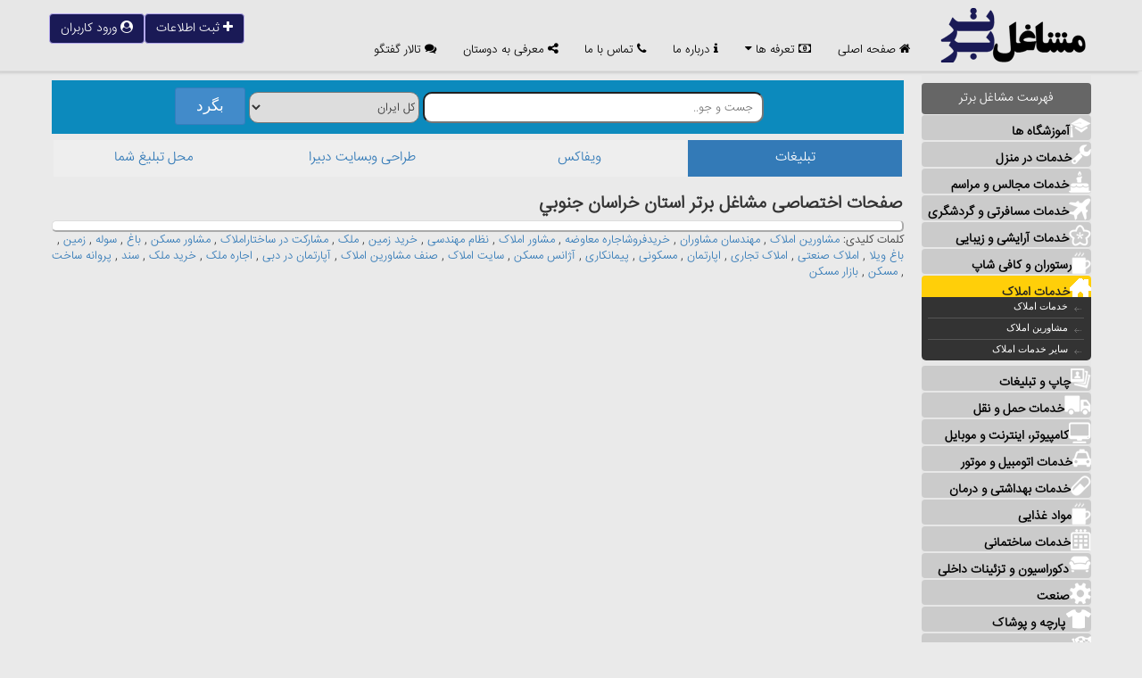

--- FILE ---
content_type: text/html; charset=utf-8
request_url: https://birjand.mbartar.ir/mashaghel-amlak
body_size: 12426
content:

<!DOCTYPE html PUBLIC "-//W3C//DTD XHTML 1.0 Transitional//EN" "https://www.w3.org/TR/xhtml1/DTD/xhtml1-transitional.dtd">
<html xmlns="https://www.w3.org/1999/xhtml" lang="fa" xml:lang="fa">
<head id="Head1"><title>
	بانک اطلاعات مشاغل برتر استان خراسان جنوبي : خدمات املاک - مشاورين املاك
</title><meta http-equiv="content-type" content="text/html; charset=utf-8" /><meta http-equiv="X-UA-Compatible" content="IE=edge" /><meta name="viewport" content="width=device-width, initial-scale=1" /><meta property="og:locale" content="fa_IR" /><meta name="alexaVerifyID" content="_XigkxIpz7znPWbJxnvoeoK2C2o" /><meta name="description" content="مشاورین املاک,مهندسان مشاوران,خریدفروشاجاره معاوضه,مشاور املاک,نظام مهندسی,خرید زمین,ملک,مشارکت در ساختاراملاک,مشاور مسکن,باغ,سوله,زمین,باغ ویلا,املا" /><meta name="keywords" content="مشاورین املاک , مهندسان مشاوران , خریدفروشاجاره معاوضه , مشاور املاک , نظام مهندسی , خرید زمین , ملک , مشارکت در ساختاراملاک , مشاور مسکن , باغ , سوله , زمین , باغ ویلا , املاک صنعتی , املاک تجاری , اپارتمان , مسکونی , پیمانکاری , آژانس مسکن , سایت املاک " /><link href="https://www.mbartar.ir/images/icon/logo1.ico" rel="shortcut icon" type="image/x-icon" /><link href="Theme/mbartar/css/bootstrap.min.6.css" rel="stylesheet" />
<script type="text/javascript" src="https://www.mbartar.ir/Theme/mbartar/js/jquery.min.2.js"></script>
<script async src="https://www.googletagmanager.com/gtag/js?id=UA-106571281-1"></script>
<script>
    if (location.protocol !== "https:") location.protocol = "https:";
    window.dataLayer = window.dataLayer || [];
    function gtag() { dataLayer.push(arguments) };
    gtag('js', new Date());

    gtag('config', 'UA-106571281-1');
</script>
<script>
    (function (i, s, o, g, r, a, m) {
        i['GoogleAnalyticsObject'] = r; i[r] = i[r] || function () {
            (i[r].q = i[r].q || []).push(arguments)
        }, i[r].l = 1 * new Date(); a = s.createElement(o),
  m = s.getElementsByTagName(o)[0]; a.async = 1; a.src = g; m.parentNode.insertBefore(a, m)
    })(window, document, 'script', 'https://www.google-analytics.com/analytics.js', 'ga');

    ga('create', 'UA-106571281-1', 'auto');
    ga('send', 'pageview');

</script>
<!-- Google tag (gtag.js) -->
<script async src="https://www.googletagmanager.com/gtag/js?id=G-JYRLSDMGF5"></script>
<script>
  window.dataLayer = window.dataLayer || [];
  function gtag(){dataLayer.push(arguments);}
  gtag('js', new Date());

  gtag('config', 'G-JYRLSDMGF5');
</script>
<script>
            !function(e,t,n){e.yektanetAnalyticsObject=n,e[n]=e[n]||function(){e[n].q.push(arguments)},e[n].q=e[n].q||[];var a=t.getElementsByTagName("head")[0],r=new Date,c="https://cdn.yektanet.com/superscript/YkDJnz1Q/native-mbartar.ir-44633/yn_pub.js?v="+r.getFullYear().toString()+"0"+r.getMonth()+"0"+r.getDate()+"0"+r.getHours(),s=t.createElement("link");s.rel="preload",s.as="script",s.href=c,a.appendChild(s);var l=t.createElement("script");l.async=!0,l.src=c,a.appendChild(l)}(window,document,"yektanet");
        </script>

</head>
<body id="bodyscroll">
<form method="post" action="/mashaghel-amlak" id="form1">
<div class="aspNetHidden">
<input type="hidden" name="__EVENTTARGET" id="__EVENTTARGET" value="" />
<input type="hidden" name="__EVENTARGUMENT" id="__EVENTARGUMENT" value="" />
<input type="hidden" name="__VIEWSTATE" id="__VIEWSTATE" value="/wEPDwUKLTI1NjA0NTMxNmQYAQUeX19Db250cm9sc1JlcXVpcmVQb3N0QmFja0tleV9fFgIFEWN0bDAwJEJUTl9SZWZyZXNoBRdjdGwwMCRCVE5fUmVmcmVzaEZvcmdvdASgF+YUf6CAJlDz6ztc8moM1aPO" />
</div>

<script type="text/javascript">
//<![CDATA[
var theForm = document.forms['form1'];
if (!theForm) {
    theForm = document.form1;
}
function __doPostBack(eventTarget, eventArgument) {
    if (!theForm.onsubmit || (theForm.onsubmit() != false)) {
        theForm.__EVENTTARGET.value = eventTarget;
        theForm.__EVENTARGUMENT.value = eventArgument;
        theForm.submit();
    }
}
//]]>
</script>


<script src="/WebResource.axd?d=K2mwq_qvOIgXrz2kxKV05oHVL439yA8aoT-XMN-2RYmvtIIucx1lAJ2gkiG8iE1zAwJxcgxSkSZcoP_wEq2xmQweq6c1&amp;t=637454194754849868" type="text/javascript"></script>


<script src="/ScriptResource.axd?d=X3uI1UuK9aDtEjVPlx5n3rw37irHvvmiyyODTQunpdq0u5CjFoIv67gUZdhx2nL4ZQ8BslsKfNMp3b117QJ5_x7m25UEro4LpqdAOcN_oPFVK8FoAD57mbXv1Sd2dVaWZ0H-cQYCLWMgSDvssw3nI8ld0WTWE6z30BZX2vGrx8wkcPHo0&amp;t=363be08" type="text/javascript"></script>
<script type="text/javascript">
//<![CDATA[
if (typeof(Sys) === 'undefined') throw new Error('ASP.NET Ajax client-side framework failed to load.');
//]]>
</script>

<script src="/ScriptResource.axd?d=RurFlg7rInndWBS48xU5S9jZo1Yj95J9d2qH6e4-Lms7ElO-OyqJ2PUO55n-8atoIm9b0qUPlk2W_6LiWsXO4Kb-meoSQlj3dGon7K0j3BCliQSNmTPgWd_V0J_uiWsR9RbGZDgEd_r3RvpEdzj0k_dBf-gtBljWjvv2xqAscU66Qflw2JvggAfiu1u9c0iyAwjIoQ2&amp;t=363be08" type="text/javascript"></script>
<div class="aspNetHidden">

	<input type="hidden" name="__VIEWSTATEGENERATOR" id="__VIEWSTATEGENERATOR" value="E9A36C4D" />
	<input type="hidden" name="__EVENTVALIDATION" id="__EVENTVALIDATION" value="/wEdACwvmrxS76n9XPwXqcnHnOphuL6b/+zF1QZKESVy1sZ1QJ2FJnmKZkSINVAtKfUJLabTqHLRSC3uou4yGT1CVWq+CCzlBq9GEYORbQQrFNxCU7iJ+/v/RDBZ1ZowV6kIiZppyiPrAIvJ5jYtXjnbj0vkgl60LyV9byVFJ6FuB/u2USLgZAJfvnR7a64LedKMNUeZWe1uBfdx7/uOsxlFRzDbk0t8orWQ+kkA5utLKnpNAPE58kLuPZ+mlJqNejgxqm8+3akLajWSjFt0uvuOOsEwB4Xp61ntVqua0FEtfqHhCumHE2wtY3P5uSpwzNyWKPt6KMGY3UBZCrvip14YSDy2KvWl0Xwa31hFaTOgLCcVsLq3QPR1BTAv8h3kz/HJSs2XutXclILZKq0pQfQKtCsEgSYioNmy+ku6Oo3TznQha2l1hg1HvBI/tuVXkhMAFNbn7g8wHwlkqqL3w9aOOdI21wha3JeJaOtEzuxx1Q4V8cLiEIdX88TOQEJk6U2EiHhuD20EahD2JVrx5Df7DHE8w49hb+Gaxt/ylpEW/Chu1x81QGzA1GeQhEm9s8ay5g6R4ZJT8wqo5KK3oF+ygKpJJMTG+oS9fAniKeL13Av+wR5e7KUhjkmMZCE2pbJefX2uaAPczSK4CwJbbEXcC2uROlSSxZYaeT7AMWYPK2/kukRQt3o83PH6yhcsM4s9JWujbbSfgJ6PYnGFcMQiiqbRvapKGJu2UEZi9S0kAMDgLmvmZkmxHN5olJSUTxTgw5yEwFkipaVZ11jfZvMZ6K6LwJBLUGWCj5ge+ooxWtcz01Njp+bFXP3tz7wCIDBmrrVo/NwR7lkkPnM/3JdmhZ/q4lbIrHwg082/mZLk3LeDsX2vOXK94dfWD5LyjUcIGq3DbZhZa+m/r+1jOq2Et42PVXpGQB+5+uolroumqcYWC60aU1ZzKvTuLY2iDYe92ce8AY3W" />
</div>
<script type="text/javascript">
//<![CDATA[
Sys.WebForms.PageRequestManager._initialize('ctl00$ScriptManager1', 'form1', ['tctl00$UpdatePanel1','UpdatePanel1'], [], [], 90, 'ctl00');
//]]>
</script>

<a href="#" class="modal" id="login" aria-hidden="true"></a>
<div class="modal-dialog"><div class="modal-header"><p id="logindivheader">ورود كاربران</p><p id="forgotdivheader" style="display:none;">بازيابي كلمه عبور</p>
<a href="#" class="closebtn" aria-hidden="true">×</a>
<div id="UpdateProgress1" style="display:none;">
	<img src="https://www.mbartar.ir/mbartar.ir/ImageFiles/wait.gif" width="32px" height="32px" alt="wait" style="float:right;"/>

</div></div>
<div id="UpdatePanel1">
	
<div id="logindiv" class="modal-body">
<span>نام كاربری:</span><input name="ctl00$TXB_UserName" type="text" id="TXB_UserName" class="input" placeholder="dabira.mbartar.ir" /><br />
<span>كلمه عبور:</span><input name="ctl00$TXB_Password" type="password" id="TXB_Password" class="input" /><br />
<img id="Image1" src="CImage.aspx" alt="captcha" style="height:30px;width:100px;" />
<input type="image" name="ctl00$BTN_Refresh" id="BTN_Refresh" src="https://www.mbartar.ir/images/refresh.png" />
كد امنیتی را وارد كنید:<br />
<input name="ctl00$txtimgcode" type="text" id="txtimgcode" class="input" /></div>
  
<div id="forgotdiv" class="modal-body" style="display:none;">
<span>لطفا آدرس صفحه اختصاصی خود را وارد كنید:</span><input name="ctl00$TXB_PageName" type="text" id="TXB_PageName" class="input" placeholder="dabira.mbartar.ir" /><br />
<img id="Image2" src="CImage.aspx" alt="captcha" style="height:30px;width:100px;" /><input type="image" name="ctl00$BTN_RefreshForgot" id="BTN_RefreshForgot" src="https://www.mbartar.ir/images/refresh.png" />
كد امنیتی را وارد كنید:<br />
<input name="ctl00$txtimgcode2" type="text" id="txtimgcode2" class="input" /></div>  
    
<div id="logindivfooter" class="modal-footer">
<input type="submit" name="ctl00$BTN_Login" value="   ورود   " onclick="hideforgotpass();" id="BTN_Login" class="btn1" />
<br />
<span id="LBL_Status"></span><br />
<a id="aforgot" href="#login" onclick="showforgotpass();">بازیابی كلمه عبور!</a>
</div>
<div id="forgotdivfooter" class="modal-footer" style="display:none;">
<input type="submit" name="ctl00$BTN_ResetPass" value="   بازیابی كلمه عبور   " onclick="showforgotpass();" id="BTN_ResetPass" class="btn1" />
<br />
<span id="LBL_StatusPass"></span><br />
<a id="alogin" href="#login" onclick="hideforgotpass();">ورود كاربران</a>
</div>

</div></div>
<!--<div style="text-align:center;width: 100%;font-size: 16px;padding:4px;background-color: #00ff0f;">سایت «مشاغل برتر» برای فروش با تمام اطلاعات. بانک اطلاعات مشاغل با دامنه ارزشمند، سئو شده و آماده درآمدزایی
فرصت مناسب برای سرمایه‌گذاری یا توسعه کسب‌وکار آنلاین. 📞 اطلاعات بیشتر و مذاکره خرید 09126050715</div>-->

<div class="header header-2"><div class="menu-nav"><div class="brand-logo "><a href="https://www.mbartar.ir"><img src="https://www.mbartar.ir/mbartar.ir/ImageFiles/mbartar.ir-logo.png" width="173" height="65" alt="مشاغل برتر:ثبت آگهی مشاغل شما"/></a></div>
<div class="brand-logo-small brand-small" ><a href="https://www.mbartar.ir"> <img alt="مشاغل برتر:ثبت آگهی مشاغل شما" src="https://www.mbartar.ir/mbartar.ir/ImageFiles/mbartar-logo-small.png" width="93" height="35"></a></div>
<div class="nav-box"><label for="drop2" class="toggle2 lbltoogle"><i class="fa fa-bars" aria-hidden="true"></i></i> </label><input type="checkbox" id="drop2"/>
<ul class="menu-original"><li><a href="https://www.mbartar.ir" ><i class="fa fa-home" aria-hidden="true"></i> صفحه اصلی</a></li><li><a href="#"><i class="fa fa-money" aria-hidden="true"></i> تعرفه ها <i class="fa fa-caret-down" aria-hidden="true"></i></a>
<ul class="dropdown"><li><a href="banerpricelist">تعرفه بنرهای تبلیغاتی</a></li><li><a href="pricelist">تعرفه آگهی ستاره دار</a></li><li><a href="plans">تعرفه ویرایش پیشرفته</a></li></ul></li><li><a href="aboutus"><i class="fa fa-info" aria-hidden="true"></i> درباره ما</a></li><li><a href="contact"><i class="fa fa-phone" aria-hidden="true"></i> تماس با ما</a></li><li><a href="invite"><i class="fa fa-share-alt" aria-hidden="true"></i> معرفی به دوستان</a></li><li><a href="https://www.mbartar.ir/Forum"><i class="fa fa-comments" aria-hidden="true"></i> تالار گفتگو</a></li></ul></div>
<div class="button-div" id="foo"><a class="btn btn-default" href="request"><i class="fa fa-plus font-size"></i> <span> ثبت اطلاعات</span></a><a class="btn btn-default" href="#login" onclick="hideforgotpass();"> <i class="fa fa-user-circle font-size" aria-hidden="true"></i><span class="text-n"> ورود کاربران </span></a></div></div></div>
<div class="main"><div class="container1"><div class="main-menu"><nav><label id="1" for="drop" class="toggle"> <i  class="fa fa-ellipsis-v" aria-hidden="true"></i> </label><input type="checkbox" id="drop" /><ul class="menu"><div class="arrowlistmenu">
<div id="subject"><h5>فهرست مشاغل برتر </h5></div>
<h3 class="menuheader expandable " headerindex="0h"><span class="accordprefix"></span><span>آموزشگاه ها</span><span class="menu-icon-sprite menu-icon08">&nbsp;</span><span class="accordsuffix"></span></h3>
<ul class="categoryitems" contentindex="0c">

<li><a href="mashaghel-allamoozeshgah">آموزشگاه ها</a></li>
<li><a href="mashaghel-amoozesharayeshi">آرایشی</a></li>
<li><a href="mashaghel-amoozeshashpazi">آشپزی</a></li>
<li><a href="mashaghel-amoozeshcomputer">کامپیوتر</a></li>
<li><a href="mashaghel-amoozeshzaban">زبان خارجی</a></li>
<li><a href="mashaghel-musighi">موسیقی</a></li>
<li><a href="mashaghel-amoozeshranandegi">رانندگی</a></li>
<li><a href="mashaghel-amoozeshvarzeshi">ورزشی</a></li>
<li><a href="mashaghel-amoozeshelmi">علمی</a></li>
<li><a href="mashaghel-amoozeshhonari">هنری</a></li>
<li><a href="mashaghel-tadris">تدریس خصوصی</a></li>
<li><a href="mashaghel-amoozeshkonkoor">کنکور</a></li></ul>
<h3 class="menuheader expandable " headerindex="1h"><span class="accordprefix"></span><span>خدمات در منزل</span><span class="menu-icon-sprite menu-icon07">&nbsp;</span><span class="accordsuffix"></span></h3>
<ul class="categoryitems" contentindex="1c">
<li><a href="mashaghel-allmanzel">خدمات در منزل</a></li>
<li><a href="mashaghel-ghalishoee">قالیشویی</a></li>
<li><a href="mashaghel-sampashi">سم پاشی</a></li>
<li><a href="mashaghel-nezafat">امور نظافتی</a></li>
<li><a href="mashaghel-tasisat">خدمات آسانسور و تاسیسات</a></li></ul>
<h3 class="menuheader expandable  " headerindex="2h"><span class="accordprefix"></span><span>خدمات مجالس و مراسم</span><span class="menu-icon-sprite menu-icon09">&nbsp;</span><span class="accordsuffix"></span></h3>
<ul class="categoryitems" contentindex="2c">
<li><a href="mashaghel-allmajales">خدمات مجالس و مراسم</a></li>
<li><a href="mashaghel-majalesbaghtalar">باغ و تالار پذیرایی</a></li>
<li><a href="mashaghel-majalestashrifat">تشریفات پذیرایی</a></li>
<li><a href="mashaghel-majalessofreaghd">سفره عقد</a></li>
<li><a href="mashaghel-majalesejrayemuzik">اجرای موزیک</a></li>
<li><a href="mashaghel-atolie">آتلیه عکاسی و فیلمبرداری</a></li>
<li><a href="mashaghel-majalestavalod">خدمات جشن تولد</a></li></ul>
<h3 class="menuheader expandable  " headerindex="3h"><span class="accordprefix"></span><span>خدمات مسافرتی و گردشگری</span><span class="menu-icon-sprite menu-icon01">&nbsp;</span><span class="accordsuffix"></span></h3>
<ul class="categoryitems" contentindex="3c">
<li><a href="mashaghel-allkhadamatmosaferati">خدمات مسافرتی و گردشگری</a></li>
<li><a href="mashaghel-airplane">آژانس مسافرتی</a></li>
<li><a href="mashaghel-hotel">هتل ها و مسافرخانه ها</a></li>
<li><a href="mashaghel-visa">خدمات مهاجرتی و اخذ ویزا</a></li></ul>
<h3 class="menuheader expandable  " headerindex="4h"><span class="accordprefix"></span><span>خدمات آرایشی و زیبایی</span><span class="menu-icon-sprite menu-icon10">&nbsp;</span><span class="accordsuffix"></span></h3>
<ul class="categoryitems" contentindex="4c">
<li><a href="mashaghel-allkhadamatarayeshi">خدمات آرایشی و زیبایی</a></li>
<li><a href="mashaghel-salon">سالن های آرایش زنانه</a></li>
<li><a href="mashaghel-arayeshmardane">سالن های آرایش مردانه</a></li>
<li><a href="mashaghel-mahsoolatarayeshi">محصولات  و خدمات آرایشی زیبایی</a></li></ul>
<h3 class="menuheader expandable  " headerindex="5h"><span class="accordprefix"></span><span>رستوران و کافی شاپ</span><span class="menu-icon-sprite menu-icon03">&nbsp;</span><span class="accordsuffix"></span></h3>
<ul class="categoryitems" contentindex="5c">
<li><a href="mashaghel-allresturancafe">رستوران و کافی شاپ</a></li>
<li><a href="mashaghel-restaurant">رستوران</a></li>
<li><a href="mashaghel-fastfood">فست فود</a></li>
<li><a href="mashaghel-tahayeghaza">تهیه غذا</a></li>
<li><a href="mashaghel-icecream">آبمیوه و بستنی</a></li>
<li><a href="mashaghel-kababi">کبابی و جگرکی</a></li>
<li><a href="mashaghel-cafe">کافی شاپ و سفره خانه</a></li></ul>
<h3 class="menuheader expandable " headerindex="6h"><span class="accordprefix"></span><span>خدمات املاک</span><span class="menu-icon-sprite menu-home">&nbsp;</span><span class="accordsuffix"></span></h3>
<ul class="categoryitems" contentindex="6c">
<li><a href="mashaghel-allkhadamatamlak">خدمات املاک</a></li>
<li><a href="mashaghel-amlak">مشاورین املاک</a></li>
<li><a href="mashaghel-sayeramlak">سایر خدمات املاک</a></li></ul>
<h3 class="menuheader expandable  " headerindex="7h"><span class="accordprefix"></span><span>چاپ و تبلیغات</span><span class="menu-icon-sprite menu-icon11">&nbsp;</span><span class="accordsuffix"></span></h3>
<ul class="categoryitems" contentindex="7c">
<li><a href="mashaghel-allchap">چاپ و تبلیغات</a></li>
<li><a href="mashaghel-chap">خدمات چاپ و چاپخانه</a></li>
<li><a href="mashaghel-tablosazi">کلیشه، مهر و تابلو سازی</a></li>
<li><a href="mashaghel-entesharat">تایپ و تکثیر و انتشارات</a></li>
<li><a href="mashaghel-hadiyetablighati">هدایای تبلیغاتی</a></li>
<li><a href="mashaghel-sms">امور تبلیغات و پیامک تبلیغاتی</a></li></ul>
<h3 class="menuheader expandable  " headerindex="8h"><span class="accordprefix"></span><span>خدمات حمل و نقل</span><span class="menu-icon-sprite menu-icon22">&nbsp;</span><span class="accordsuffix"></span></h3>
<ul class="categoryitems" contentindex="8c">
<li><a href="mashaghel-allhamlonaghl">خدمات حمل و نقل</a></li>
<li><a href="mashaghel-otobar">اتوبار</a></li>
<li><a href="mashaghel-taksi">پیک موتوری و تاکسی تلفنی</a></li>
<li><a href="mashaghel-bazargani">خدمات بازرگانی</a></li></ul>
<h3 class="menuheader expandable  " headerindex="9h"><span class="accordprefix"></span><span>کامپیوتر، اینترنت و موبایل</span><span class="menu-icon-sprite menu-icon04">&nbsp;</span><span class="accordsuffix"></span></h3>
<ul class="categoryitems" contentindex="9c">
<li><a href="mashaghel-allcim">کامپیوتر، اینترنت و موبایل</a></li>
<li><a href="mashaghel-computer">فروش/تعمیر کامپیوتر</a></li>
<li><a href="mashaghel-designwebsite">خدمات وب، نرم افزار و شبکه</a></li>
<li><a href="mashaghel-internet">خدمات اینترنت</a></li>
<li><a href="mashaghel-mashinedari">ماشین های اداری/الکترونیک</a></li>
<li><a href="mashaghel-simgooshi">خدمات سیمکارت و گوشی</a></li></ul>
<h3 class="menuheader expandable  " headerindex="10h"><span class="accordprefix"></span><span>خدمات اتومبیل و موتور</span><span class="menu-icon-sprite menu-icon12">&nbsp;</span><span class="accordsuffix"></span></h3>
<ul class="categoryitems" contentindex="10c">
<li><a href="mashaghel-allkhadamatotomobil">خدمات اتومبیل و موتور</a></li>
<li><a href="mashaghel-namayandegi">نمایندگی مجاز</a></li>
<li><a href="mashaghel-otomobil">نمایشگاه و خدمات اتومبیل</a></li>
<li><a href="mashaghel-motor">فروشگاه موتورسیکلت</a></li>
<li><a href="mashaghel-lavazemyadaki">لوازم یدکی و قطعه</a></li>
<li><a href="mashaghel-karvash">کارواش</a></li></ul>
<h3 class="menuheader expandable " headerindex="11h"><span class="accordprefix"></span><span>خدمات بهداشتی و درمان</span><span class="menu-icon-sprite menu-icon13">&nbsp;</span><span class="accordsuffix"></span></h3>
<ul class="categoryitems" contentindex="11c">
<li><a href="mashaghel-allbehdashtvadarman">خدمات بهداشتی و درمان</a></li>
<li><a href="mashaghel-darookhane">داروخانه و آزمایشگاه</a></li>
<li><a href="mashaghel-lavazempezeshki">تجهیزات و لوازم پزشکی</a></li>
<li><a href="mashaghel-markazdarman">مراکز درمانی خصوصی</a></li>
<li><a href="mashaghel-etiad">کلینیک ترک اعتیاد</a></li>
<li><a href="mashaghel-salmand">پرستار کودک و سالمند</a></li>
<li><a href="mashaghel-jarahiplastic">جراح پلاستیک و زیبایی</a></li>
<li><a href="mashaghel-poostvamoo">پوست و مو</a></li>
<li><a href="mashaghel-atfal">داخلی و اطفال</a></li>
<li><a href="mashaghel-pezeshki">پزشکان</a></li>
<li><a href="mashaghel-moshavere">مشاوره و روانشناسی</a></li>
<li><a href="mashaghel-zayeman">زنان و زایمان</a></li>
<li><a href="mashaghel-taghziye">تغذیه و رژیم درمانی</a></li></ul>
<h3 class="menuheader expandable  " headerindex="12h"><span class="accordprefix"></span><span>مواد غذایی</span><span class="menu-icon-sprite menu-icon03">&nbsp;</span><span class="accordsuffix"></span></h3>
<ul class="categoryitems" contentindex="12c">
<li><a href="mashaghel-allmavadghazaee">مواد غذایی</a></li>
<li><a href="mashaghel-protein">پروتئین</a></li>
<li><a href="mashaghel-tarehbar">تره بار</a></li>
<li><a href="mashaghel-khoshkbar">خشکبار</a></li>
<li><a href="mashaghel-sayermavadghazaee">سایر مواد غذایی</a></li></ul>
<h3 class="menuheader expandable " headerindex="13h"><span class="accordprefix"></span><span>خدمات ساختمانی</span><span class="menu-icon-sprite menu-icon15">&nbsp;</span><span class="accordsuffix"></span></h3>
<ul class="categoryitems" contentindex="13c">
<li><a href="mashaghel-allsakhteman">خدمات ساختمانی</a></li>
<li><a href="mashaghel-masaleh">مصالح فروشی</a></li>
<li><a href="mashaghel-abzaralat">ابزارآلات</a></li>
<li><a href="mashaghel-gach">گچ کاری و نقاشی</a></li>
<li><a href="mashaghel-kabinet">کابینت آشپزخانه</a></li>
<li><a href="mashaghel-asansor">خدمات آسانسور</a></li>
<li><a href="mashaghel-memari">مهندسی و معماری</a></li>
<li><a href="mashaghel-ifon">نصب آیفون و درب ریموت دار</a></li>
<li><a href="mashaghel-doorbin">دوربین مداربسته و دزدگیر</a></li>
<li><a href="mashaghel-sayersakhteman">سایر خدمات ساختمانی</a></li></ul>
<h3 class="menuheader expandable " headerindex="14h"><span class="accordprefix"></span><span>دکوراسیون و تزئینات داخلی</span><span class="menu-icon-sprite menu-icon16">&nbsp;</span><span class="accordsuffix"></span></h3>
<ul class="categoryitems" contentindex="14c">
<li><a href="mashaghel-alldecor">دکوراسیون و تزئینات داخلی</a></li>
<li><a href="mashaghel-farshparde">فرش و پرده</a></li>
<li><a href="mashaghel-looster">روشنایی و لوستر</a></li>
<li><a href="mashaghel-decor">تزئینات داخلی و دکوراسیون</a></li>
<li><a href="mashaghel-sayerdecor">سایر</a></li></ul>
<h3 class="menuheader expandable " headerindex="15h"><span class="accordprefix"></span><span>صنعت</span><span class="menu-icon-sprite menu-icon17">&nbsp;</span><span class="accordsuffix"></span></h3>
<ul class="categoryitems" contentindex="15c">
<li><a href="mashaghel-allsanat">صنعت</a></li>
<li><a href="mashaghel-karkhane">کارخانه</a></li>
<li><a href="mashaghel-kargah">کارگاه</a></li>
<li><a href="mashaghel-mahsoolatsanati">محصولات صنعتی</a></li>
<li><a href="mashaghel-sanat">سایر خدمات صنعتی</a></li></ul>
<h3 class="menuheader expandable  " headerindex="16h"><span class="accordprefix"></span><span>پارچه و پوشاک</span><span class="menu-icon-sprite menu-icon18">&nbsp;</span><span class="accordsuffix"></span></h3>
<ul class="categoryitems" contentindex="16c">
<li><a href="mashaghel-allpooshak">پارچه و پوشاک</a></li>
<li><a href="mashaghel-mezon">مزون و شوی لباس</a></li>
<li><a href="mashaghel-pooshak">گالری پوشاک</a></li>
<li><a href="mashaghel-parche">پارچه فروشی/خیاطی و لوازم</a></li>
<li><a href="mashaghel-kif">کیف و کفش</a></li>
<li><a href="mashaghel-sismooni">سیسمونی و لباس بچه</a></li>
<li><a href="mashaghel-khoshkshoee">خشکشویی</a></li></ul>
<h3 class="menuheader expandable  " headerindex="17h"><span class="accordprefix"></span><span>ورزشی</span><span class="menu-icon-sprite menu-icon19">&nbsp;</span><span class="accordsuffix"></span></h3>
<ul class="categoryitems" contentindex="17c">
<li><a href="mashaghel-allvarzesh">ورزشی</a></li>
<li><a href="mashaghel-varzesh">باشگاه و لوازم ورزشی</a></li>
<li><a href="mashaghel-estakhr">استخر / ماساژ</a></li></ul>
<h3 class="menuheader expandable  " headerindex="18h"><span class="accordprefix"></span><span>خدمات مالی، حقوقی و بیمه</span><span class="menu-icon-sprite menu-icon05">&nbsp;</span><span class="accordsuffix"></span></h3>
<ul class="categoryitems" contentindex="18c">
<li><a href="mashaghel-allhoghooghi">خدمات مالی، حقوقی و بیمه</a></li>
<li><a href="mashaghel-bime">نمایندگی بیمه</a></li>
<li><a href="mashaghel-hoghooghi">وکلای دادگستری</a></li>
<li><a href="mashaghel-daftarasnad">دفتر اسناد رسمی/ازدواج/طلاق</a></li>
<li><a href="mashaghel-pishkhan">دفاتر پیشخوان دولت</a></li>
<li><a href="mashaghel-post">دفاتر خدمات پستی و همراه اول</a></li>
<li><a href="mashaghel-translation">دارالترجمه</a></li>
<li><a href="mashaghel-hesabdari">حسابداری و حسابرسی</a></li>
<li><a href="mashaghel-sabtesherkat">ثبت و رتبه بندی شرکت</a></li></ul>
<h3 class="menuheader expandable " headerindex="19h"><span class="accordprefix"></span><span>زیورآلات و لوازم کادویی</span><span class="menu-icon-sprite menu-icon20">&nbsp;</span><span class="accordsuffix"></span></h3>
<ul class="categoryitems" contentindex="19c">
<li><a href="mashaghel-allzivaralat">زیورآلات و لوازم کادویی</a></li>
<li><a href="mashaghel-tala">طلا و جواهرات</a></li>
<li><a href="mashaghel-saat">فروش ساعت</a></li>
<li><a href="mashaghel-einak">فروش عینک</a></li>
<li><a href="mashaghel-asbabbazi">اسباب بازی فروشی</a></li>
<li><a href="mashaghel-sanayedasti">صنایع دستی و اجناس کادویی</a></li></ul>
<h3 class="menuheader expandable " headerindex="20h"><span class="accordprefix"></span><span>لوازم خانگی و برقی</span><span class="menu-icon-sprite menu-icon21">&nbsp;</span><span class="accordsuffix"></span></h3>
<ul class="categoryitems" contentindex="20c">
<li><a href="mashaghel-alllavazemkhb">لوازم خانگی و برقی</a></li>
<li><a href="mashaghel-mobl">مبلمان</a></li>
<li><a href="mashaghel-lavazemkhanegi">لوازم خانگی</a></li>
<li><a href="mashaghel-lavazembarghi">لوازم برقی</a></li></ul>
<h3 class="menuheader expandable  " headerindex="21h"><span class="accordprefix"></span><span>حیوانات خانگی</span><span class="menu-icon-sprite menu-icon24">&nbsp;</span><span class="accordsuffix"></span></h3>
<ul class="categoryitems" contentindex="21c">
<li><a href="mashaghel-allheivankhanegi">حیوانات خانگی</a></li>
<li><a href="mashaghel-dampezeshk">کلینیک دامپزشکی</a></li>
<li><a href="mashaghel-forooshheivanat">لوازم و فروش حیوانات</a></li></ul>
<h3 class="menuheader expandable  " headerindex="22h"><span class="accordprefix"></span><span>گل و گیاهان دارویی</span><span class="menu-icon-sprite menu-icon10">&nbsp;</span><span class="accordsuffix"></span></h3>
<ul class="categoryitems" contentindex="22c">
<li><a href="mashaghel-allgol">گل و گیاهان دارویی</a></li>
<li><a href="mashaghel-gol">گل فروشی</a></li>
<li><a href="mashaghel-giahdarooee">گیاهان دارویی</a></li>
<li><a href="mashaghel-koodeaali">کود آلی</a></li></ul>
<h3 class="menuheader expandable  " headerindex="23h"><span class="accordprefix"></span><span>سایر خدمات</span><span class="menu-icon-sprite menu-icon17">&nbsp;</span><span class="accordsuffix"></span></h3>
<ul class="categoryitems" contentindex="23c">
<li><a href="mashaghel-allsayer">سایر خدمات</a></li>
<li><a href="mashaghel-monasebat">خدمات مناسبتی</a></li></ul>
</div></ul></nav>
<div id="pos-article-display-114227"></div></div>
<div class="main1"><div class="rows search">
<input name="ctl00$TXB_Search" type="text" id="TXB_Search" class="search-div" placeholder="جست و جو.." />
<select name="ctl00$DDL_StateList" id="DDL_StateList" class="ostan-box">
	<option value="0">كل ایران</option>
	<option value="382">آذربایجان شرقی</option>
	<option value="383">آذربایجان غربی</option>
	<option value="384">اردبیل</option>
	<option value="385">اصفهان</option>
	<option value="386">البرز</option>
	<option value="387">ایلام</option>
	<option value="388">بوشهر</option>
	<option value="389">تهران</option>
	<option value="405">چهارمحال و بختیاری</option>
	<option value="390">خراسان جنوبی</option>
	<option value="391">خراسان رضوی</option>
	<option value="392">خراسان شمالی</option>
	<option value="393">خوزستان</option>
	<option value="394">زنجان</option>
	<option value="395">سمنان</option>
	<option value="396">سیستان و بلوچستان</option>
	<option value="397">فارس</option>
	<option value="398">قزوین</option>
	<option value="399">قم</option>
	<option value="406">كردستان</option>
	<option value="407">كرمان</option>
	<option value="408">كرمانشاه</option>
	<option value="409">كهگیلویه و بویراحمد</option>
	<option value="410">گلستان</option>
	<option value="411">گیلان</option>
	<option value="400">لرستان</option>
	<option value="401">مازندران</option>
	<option value="402">مركزی</option>
	<option value="403">هرمزگان</option>
	<option value="404">همدان</option>
	<option value="412">یزد</option>

</select>
<input type="submit" name="ctl00$btnSearch" value="  بگرد  " id="btnSearch" class="btn1 btnsearch" /></div>

<div id="ContentPlaceHolder1_DV_Baner" class="baner-div col-md-12 col-sm-12" style="padding:2px !important;"><style>
    .item > img{width:100%;}
    #myCarousel .nav
    {
    background: #eee;
    font-size:18px;
    }
    .nav-justified > li > a
    {
    border-radius: 0px;
    }
</style>
<script type="text/javascript">
	<!-- slider  -->
$(document).ready( function() {
$('#myCarousel').carousel({
interval:   4000
});
var clickEvent = false;
$('#myCarousel').on('click', '.nav a', function() {
clickEvent = true;
$('.nav li').removeClass('active');
$(this).parent().addClass('active');
}).on('slid.bs.carousel', function(e) {
if(!clickEvent) {
var count = $('.nav').children().length -1;
var current = $('.nav li.active');
current.removeClass('active').next().addClass('active');
var id = parseInt(current.data('slide-to'));
if(count == id) {
$('.nav li').first().addClass('active');
}
}
clickEvent = false;
});
});
</script>
<div class="slidercontainer">
<div id="myCarousel" class="carousel slide sld" data-ride="carousel">
<!-- Wrapper for slides -->
<div class="carousel-inner">
<!-- End Item -->
<div class="item active">
<div id="pos-article-display-114408"></div>
</div>
<div class="item">
<a href="https://vifox.hosted-form.com/h/V9KW86bOe?sp_rid=68b6f54fa8e61402db5c8603"><img width="100%" height="auto" alt="ویفاکس" src="mbartar.ir/imagefiles/vifoxfund2.jpg" /></a>
</div>
<div class="item">
<a href="http://www.dabira.ir"><img width="100%" height="auto" alt="طراحی وبسایت دبیرا" src="mbartar.ir/imagefiles/dabira.jpg" /></a>
</div>
<!-- End Item -->
<div class="item">
<a href="bannerlink?id=15"><img width="100%" height="auto" alt="محل تبلیغ شما" src="mbartar.ir/imagefiles/new-baner01.jpg" /></a>
</div>
<!-- End Item -->
</div>
<!-- End Carousel Inner -->
<ul class="nav nav-pills nav-justified">
    <li data-target="#myCarousel" data-slide-to="0" class="active"><a href="#"><small> تبلیغات </small></a></li>
    <li data-target="#myCarousel" data-slide-to="1"><a href="#"><small> ویفاکس </small></a></li>
    <li data-target="#myCarousel" data-slide-to="2"><a href="#"><small> طراحی وبسایت دبیرا </small></a></li>
    <li data-target="#myCarousel" data-slide-to="3"><a href="#"><small> محل تبلیغ شما </small></a></li>
</ul>
</div>
<!-- End Carousel -->
</div>
<a href="#" class="backward hidden" style="display: none;"></a>
<a href="#" class="forward hidden" style="display: none;"></a><h1 style="font-size: 20px;font-weight: bold;text-align: right;margin-bottom: 0;padding-bottom: 0;">صفحات اختصاصی مشاغل برتر استان خراسان جنوبي</h1><div style="display:none;"><h1></h1><h2>مشاورین املاک</h2><h2>مهندسان مشاوران</h2><h2>خریدفروشاجاره معاوضه</h2><h2>مشاور املاک</h2><h2>نظام مهندسی</h2><h2>خرید زمین</h2><h2>ملک</h2><h2>مشارکت در ساختاراملاک</h2><h2>مشاور مسکن</h2><h2>باغ</h2><h2>سوله</h2><h2>زمین</h2><h2>باغ ویلا</h2><h2>املاک صنعتی</h2><h2>املاک تجاری</h2><h2>اپارتمان</h2><h2>مسکونی</h2><h2>پیمانکاری</h2><h2>آژانس مسکن</h2><h2>سایت املاک</h2><h2>صنف مشاورین املاک</h2><h2>آپارتمان در دبی</h2><h2>اجاره ملک</h2><h2>خرید ملک</h2><h2>سند</h2><h2>پروانه ساخت</h2><h2>مسکن</h2><h2>بازار مسکن</h2><h3>مشاورین املاک</h3><h3>مهندسان مشاوران</h3><h3>خریدفروشاجاره معاوضه</h3><h3>مشاور املاک</h3><h3>نظام مهندسی</h3><h3>خرید زمین</h3><h3>ملک</h3><h3>مشارکت در ساختاراملاک</h3><h3>مشاور مسکن</h3><h3>باغ</h3><h3>سوله</h3><h3>زمین</h3><h3>باغ ویلا</h3><h3>املاک صنعتی</h3><h3>املاک تجاری</h3><h3>اپارتمان</h3><h3>مسکونی</h3><h3>پیمانکاری</h3><h3>آژانس مسکن</h3><h3>سایت املاک</h3><h3>صنف مشاورین املاک</h3><h3>آپارتمان در دبی</h3><h3>اجاره ملک</h3><h3>خرید ملک</h3><h3>سند</h3><h3>پروانه ساخت</h3><h3>مسکن</h3><h3>بازار مسکن</h3><h4>مشاورین املاک</h4><h4>مهندسان مشاوران</h4><h4>خریدفروشاجاره معاوضه</h4><h4>مشاور املاک</h4><h4>نظام مهندسی</h4><h4>خرید زمین</h4><h4>ملک</h4><h4>مشارکت در ساختاراملاک</h4><h4>مشاور مسکن</h4><h4>باغ</h4><h4>سوله</h4><h4>زمین</h4><h4>باغ ویلا</h4><h4>املاک صنعتی</h4><h4>املاک تجاری</h4><h4>اپارتمان</h4><h4>مسکونی</h4><h4>پیمانکاری</h4><h4>آژانس مسکن</h4><h4>سایت املاک</h4><h4>صنف مشاورین املاک</h4><h4>آپارتمان در دبی</h4><h4>اجاره ملک</h4><h4>خرید ملک</h4><h4>سند</h4><h4>پروانه ساخت</h4><h4>مسکن</h4><h4>بازار مسکن</h4><h5>مشاورین املاک</h5><h5>مهندسان مشاوران</h5><h5>خریدفروشاجاره معاوضه</h5><h5>مشاور املاک</h5><h5>نظام مهندسی</h5><h5>خرید زمین</h5><h5>ملک</h5><h5>مشارکت در ساختاراملاک</h5><h5>مشاور مسکن</h5><h5>باغ</h5><h5>سوله</h5><h5>زمین</h5><h5>باغ ویلا</h5><h5>املاک صنعتی</h5><h5>املاک تجاری</h5><h5>اپارتمان</h5><h5>مسکونی</h5><h5>پیمانکاری</h5><h5>آژانس مسکن</h5><h5>سایت املاک</h5><h5>صنف مشاورین املاک</h5><h5>آپارتمان در دبی</h5><h5>اجاره ملک</h5><h5>خرید ملک</h5><h5>سند</h5><h5>پروانه ساخت</h5><h5>مسکن</h5><h5>بازار مسکن</h5><h6>مشاورین املاک</h6><h6>مهندسان مشاوران</h6><h6>خریدفروشاجاره معاوضه</h6><h6>مشاور املاک</h6><h6>نظام مهندسی</h6><h6>خرید زمین</h6><h6>ملک</h6><h6>مشارکت در ساختاراملاک</h6><h6>مشاور مسکن</h6><h6>باغ</h6><h6>سوله</h6><h6>زمین</h6><h6>باغ ویلا</h6><h6>املاک صنعتی</h6><h6>املاک تجاری</h6><h6>اپارتمان</h6><h6>مسکونی</h6><h6>پیمانکاری</h6><h6>آژانس مسکن</h6><h6>سایت املاک</h6><h6>صنف مشاورین املاک</h6><h6>آپارتمان در دبی</h6><h6>اجاره ملک</h6><h6>خرید ملک</h6><h6>سند</h6><h6>پروانه ساخت</h6><h6>مسکن</h6><h6>بازار مسکن</h6></div></div>
<div class="main-original">
	<div id="ContentPlaceHolder1_DV_Ads" class="advertising"><div class="clear"></div><div class="pagingdiv headerupdated"></div><div class="clear"></div><div class="keywordtag"> کلمات کلیدی: <a href="/?q=مشاورین املاک">مشاورین املاک</a> , <a href="/?q=مهندسان مشاوران">مهندسان مشاوران</a> , <a href="/?q=خریدفروشاجاره معاوضه">خریدفروشاجاره معاوضه</a> , <a href="/?q=مشاور املاک">مشاور املاک</a> , <a href="/?q=نظام مهندسی">نظام مهندسی</a> , <a href="/?q=خرید زمین">خرید زمین</a> , <a href="/?q=ملک">ملک</a> , <a href="/?q=مشارکت در ساختاراملاک">مشارکت در ساختاراملاک</a> , <a href="/?q=مشاور مسکن">مشاور مسکن</a> , <a href="/?q=باغ">باغ</a> , <a href="/?q=سوله">سوله</a> , <a href="/?q=زمین">زمین</a> , <a href="/?q=باغ ویلا">باغ ویلا</a> , <a href="/?q=املاک صنعتی">املاک صنعتی</a> , <a href="/?q=املاک تجاری">املاک تجاری</a> , <a href="/?q=اپارتمان">اپارتمان</a> , <a href="/?q=مسکونی">مسکونی</a> , <a href="/?q=پیمانکاری">پیمانکاری</a> , <a href="/?q=آژانس مسکن">آژانس مسکن</a> , <a href="/?q=سایت املاک">سایت املاک</a> , <a href="/?q=صنف مشاورین املاک">صنف مشاورین املاک</a> , <a href="/?q=آپارتمان در دبی">آپارتمان در دبی</a> , <a href="/?q=اجاره ملک">اجاره ملک</a> , <a href="/?q=خرید ملک">خرید ملک</a> , <a href="/?q=سند">سند</a> , <a href="/?q=پروانه ساخت">پروانه ساخت</a> , <a href="/?q=مسکن">مسکن</a> , <a href="/?q=بازار مسکن">بازار مسکن</a> </div></div>
</div>
</div></div></div>

<div class="main"><div class="container1"><div class="prvlist col-md-12 col-sm-12 ">
<div id="pos-article-display-112175"></div>
<div id="DV_ProvinceList"><h1 style="padding:10px; font-size:19pt;">بانک اطلاعات مشاغل استانها</h1>
<ul class="statelinks"><li><div></div><a href="https://tabriz.mbartar.ir" target="_blank">آذربایجان شرقی</a></li><li><div></div><a href="https://urmia.mbartar.ir" target="_blank">آذربایجان غربی</a></li><li><div></div><a href="https://ardabil.mbartar.ir" target="_blank">اردبیل</a></li><li><div></div><a href="https://isfahan.mbartar.ir" target="_blank">اصفهان</a></li><li><div></div><a href="https://karaj.mbartar.ir" target="_blank">البرز</a></li><li><div></div><a href="https://ilam.mbartar.ir" target="_blank">ایلام</a></li><li><div></div><a href="https://bushehr.mbartar.ir" target="_blank">بوشهر</a></li><li><div></div><a href="https://tehran.mbartar.ir" target="_blank">تهران</a></li><li><div></div><a href="https://shahrekord.mbartar.ir" target="_blank">چهارمحال و بختیاری</a></li><li><div></div><a href="https://birjand.mbartar.ir" target="_blank">خراسان جنوبی</a></li><li><div></div><a href="https://mashhad.mbartar.ir" target="_blank">خراسان رضوی</a></li><li><div></div><a href="https://bojnord.mbartar.ir" target="_blank">خراسان شمالی</a></li><li><div></div><a href="https://ahvaz.mbartar.ir" target="_blank">خوزستان</a></li><li><div></div><a href="https://zanjan.mbartar.ir" target="_blank">زنجان</a></li><li><div></div><a href="https://semnan.mbartar.ir" target="_blank">سمنان</a></li><li><div></div><a href="https://zahedan.mbartar.ir" target="_blank">سیستان و بلوچستان</a></li><li><div></div><a href="https://shiraz.mbartar.ir" target="_blank">فارس</a></li><li><div></div><a href="https://ghazvin.mbartar.ir" target="_blank">قزوین</a></li><li><div></div><a href="https://qom.mbartar.ir" target="_blank">قم</a></li><li><div></div><a href="https://sanandaj.mbartar.ir" target="_blank">کردستان</a></li><li><div></div><a href="https://kerman.mbartar.ir" target="_blank">کرمان</a></li><li><div></div><a href="https://kermanshah.mbartar.ir" target="_blank">کرمانشاه</a></li><li><div></div><a href="https://yasuj.mbartar.ir" target="_blank">کهگیلویه و بویراحمد</a></li><li><div></div><a href="https://gorgan.mbartar.ir" target="_blank">گلستان</a></li><li><div></div><a href="https://rasht.mbartar.ir" target="_blank">گیلان</a></li><li><div></div><a href="https://khorramabad.mbartar.ir" target="_blank">لرستان</a></li><li><div></div><a href="https://sari.mbartar.ir" target="_blank">مازندران</a></li><li><div></div><a href="https://arak.mbartar.ir" target="_blank">مرکزی</a></li><li><div></div><a href="https://bandarabbas.mbartar.ir" target="_blank">هرمزگان</a></li><li><div></div><a href="https://hamedan.mbartar.ir" target="_blank">همدان</a></li><li><div></div><a href="https://yazd.mbartar.ir" target="_blank">یزد</a></ul></div>
<div id="pos-article-display-114707"></div>
</div></div></div>
<div class="main"><div class="container1"><div class="col-md-6 col-sm-6"><div class="dvfooter"><h2><a href="https://www.mbartar.ir/Forum">تالار گفتگوی مشاغل برتر</a></h2><div id="DV_Talar"><div><a href="http://www.mbartar.ir/Forum/yaf_postst35622_Default.aspx"><span>U4GM: GTA 5 Free Winter Evans Repeater and Holiday Rewards</span></a></div><div><a href="http://www.mbartar.ir/Forum/yaf_postst35621_Default.aspx"><span>طراحی وبسایت و سئو</span></a></div><div><a href="http://www.mbartar.ir/Forum/yaf_postst35620_Default.aspx"><span>سپتیک تانک: راهکار پایدار تصفیه فاضلاب ویلا ها و خانه های دور از شهر</span></a></div><div><a href="http://www.mbartar.ir/Forum/yaf_postst35538_Default.aspx"><span>راهنمای خرید انواع لباس زنانه</span></a></div><div><a href="http://www.mbartar.ir/Forum/yaf_postst35619_Default.aspx"><span>پرورش قارچ صدفی در خانه، رازهای یک تولیدکننده موفق</span></a></div></div></div></div>
<div class="col-md-6 col-sm-6"><div id="dvfooterleft" class="dvfooterleft"><h2><a href="topics">مجله اینترنتی مشاغل برتر</a></h2><div id="DV_Topic"><div><a href="topicdetail?cd=24390446"><span>روستای فیلبند</span></a></div><div><a href="topicdetail?cd=82602035"><span>شیوه گفتگو صحیح با نوجوانان</span></a></div><div><a href="topicdetail?cd=51220911"><span>غار دانیال</span></a></div><div><a href="topicdetail?cd=71587340"><span>دلیل چپ دستن بودن آدم ها</span></a></div><div><a href="topicdetail?cd=72117451"><span>با این توصیه ها از صبح تا شب با انرژی و با نشاط باشید</span></a></div></div></div></div></div></div>
<footer><div id="footer"><div class="container0"><div class="container-con"><div class="col-lg-8 col-md-8 col-sm-12 col-xs-12 " style="float:right; text-align:center;">
<div id="pos-article-display-114673"></div>
</div>
<div class="col-lg-4 col-md-4 col-sm-6 col-xs-12 "><div class="footer-col"><div class="footer-col-a"><h3>اطلاعات تماس</h3></div><div class="footer-col-b">
<b>تلفن تماس:</b><span style="direction:ltr;">021&nbsp;77&nbsp;74&nbsp;79&nbsp;25</span><br/><br/><b>ایمیل:</b><br/>
<span style="direction:ltr;"> info {a} mbartar.ir</span><br /></div></div></div>
</div></div>
<div class="network"><div class="network-a">
<a href="https://www.facebook.com/mbartar.ir/"  class="facebook" title="فیس بوک ">
<div class="fa fa-facebook"></div></a>
<a href="https://www.instagram.com/mbartar/"  class="instagram" title="اینستاگرام ">
<div class="fa fa-instagram"></div></a>
<a href="https://telegram.me/mbartar"  class="telegram" title="کانال تلگرام ">
<div class="fa fa-telegram"></div></a></div>
<div style="font-size:7pt;text-align:right;margin-top:50px; color:#dddddd;">بک لینک: <a href="https://beautyyasmina.com" class="bl" >کراتین مو در کرج</a> , <a href="https://beautyyasmina.com" class="bl" >مرکز تخصصی کراتین مو در کرج</a> , <a href="https://beautyyasmina.com" class="bl" >احیا و صافی مو در کرج</a> , <a href="https://beautyyasmina.com" class="bl" >بوتاکس مو در کرج</a> , <a href="https://beautyyasmina.com" class="bl" >پروتئین مو در کرج</a> , <a href="https://beautyyasmina.com" class="bl" >خدمات آرایش دائم در کرج</a> , <a href="https://beautyyasmina.com" class="bl" >وکس صورت و ابرو در کرج</a> , <a href="https://beautyyasmina.com" class="bl" >کاشت ناخن در کرج</a> , <a href="https://beautyyasmina.com" class="bl" >طراحی حرفه ای مانیکور و پدیکور در کرج</a> , <a href="https://bsskh.com">قالب سازی پلاستیک</a> , <a href="https://bsskh.com">قالب سازی خودرو</a> , <a href="https://bsskh.com">قالب سازی پلاستیک در تهران</a> , <a href="https://bsskh.com">سازنده قالب پلاستیک تجهیزات ترافیکی</a> , <a href="https://bsskh.com">خدمات قالب سازی پلاستیک</a> , <a href="https://bsskh.com/%d8%ae%d8%af%d9%85%d8%a7%d8%aa-%d8%aa%d8%b2%d8%b1%db%8c%d9%82-%d9%be%d9%84%d8%a7%d8%b3%d8%aa%db%8c%da%a9/">تزریق پلاستیک</a> , <a href="https://bsskh.com/%d8%ae%d8%af%d9%85%d8%a7%d8%aa-%d8%aa%d8%b2%d8%b1%db%8c%d9%82-%d9%be%d9%84%d8%a7%d8%b3%d8%aa%db%8c%da%a9/">خدمات تزریق پلاستیک</a> , <a href="https://bsskh.com/%d8%ae%d8%af%d9%85%d8%a7%d8%aa-%d8%aa%d8%b2%d8%b1%db%8c%d9%82-%d9%be%d9%84%d8%a7%d8%b3%d8%aa%db%8c%da%a9/">تزریق قالب سازی پلاستیک</a> , <a href="https://bsskh.com">ساخت قالب تزریق پلاستیک</a> , <a href="https://bsskh.com">طراحی و ساخت قالب تزریق پلاستیک</a> , <a href="http://www.dabira.ir" class="bl">طراحی وب سایت</a> , <a href="http://www.dabira.ir" class="bl">سئوی وب سایت</a></div>
                    </div>

</div></div></footer>

<script type="text/javascript">
//<![CDATA[
Sys.Application.add_init(function() {
    $create(Sys.UI._UpdateProgress, {"associatedUpdatePanelId":null,"displayAfter":500,"dynamicLayout":true}, null, null, $get("UpdateProgress1"));
});
//]]>
</script>
</form><script defer src="https://static.cloudflareinsights.com/beacon.min.js/vcd15cbe7772f49c399c6a5babf22c1241717689176015" integrity="sha512-ZpsOmlRQV6y907TI0dKBHq9Md29nnaEIPlkf84rnaERnq6zvWvPUqr2ft8M1aS28oN72PdrCzSjY4U6VaAw1EQ==" data-cf-beacon='{"version":"2024.11.0","token":"f6bc69d3cddc42d18e84f0b375b0feb4","r":1,"server_timing":{"name":{"cfCacheStatus":true,"cfEdge":true,"cfExtPri":true,"cfL4":true,"cfOrigin":true,"cfSpeedBrain":true},"location_startswith":null}}' crossorigin="anonymous"></script>
</body></html>


--- FILE ---
content_type: application/x-javascript
request_url: https://birjand.mbartar.ir/WebResource.axd?d=K2mwq_qvOIgXrz2kxKV05oHVL439yA8aoT-XMN-2RYmvtIIucx1lAJ2gkiG8iE1zAwJxcgxSkSZcoP_wEq2xmQweq6c1&t=637454194754849868
body_size: 5551
content:
function WebForm_PostBackOptions(eventTarget, eventArgument, validation, validationGroup, actionUrl, trackFocus, clientSubmit) {
    this.eventTarget = eventTarget;
    this.eventArgument = eventArgument;
    this.validation = validation;
    this.validationGroup = validationGroup;
    this.actionUrl = actionUrl;
    this.trackFocus = trackFocus;
    this.clientSubmit = clientSubmit;
}
function WebForm_DoPostBackWithOptions(options) {
    var validationResult = true;
    if (options.validation) {
        if (typeof(Page_ClientValidate) == 'function') {
            validationResult = Page_ClientValidate(options.validationGroup);
        }
    }
    if (validationResult) {
        if ((typeof(options.actionUrl) != "undefined") && (options.actionUrl != null) && (options.actionUrl.length > 0)) {
            theForm.action = options.actionUrl;
        }
        if (options.trackFocus) {
            var lastFocus = theForm.elements["__LASTFOCUS"];
            if ((typeof(lastFocus) != "undefined") && (lastFocus != null)) {
                if (typeof(document.activeElement) == "undefined") {
                    lastFocus.value = options.eventTarget;
                }
                else {
                    var active = document.activeElement;
                    if ((typeof(active) != "undefined") && (active != null)) {
                        if ((typeof(active.id) != "undefined") && (active.id != null) && (active.id.length > 0)) {
                            lastFocus.value = active.id;
                        }
                        else if (typeof(active.name) != "undefined") {
                            lastFocus.value = active.name;
                        }
                    }
                }
            }
        }
    }
    if (options.clientSubmit) {
        __doPostBack(options.eventTarget, options.eventArgument);
    }
}
var __pendingCallbacks = new Array();
var __synchronousCallBackIndex = -1;
function WebForm_DoCallback(eventTarget, eventArgument, eventCallback, context, errorCallback, useAsync) {
    var postData = __theFormPostData +
                "__CALLBACKID=" + WebForm_EncodeCallback(eventTarget) +
                "&__CALLBACKPARAM=" + WebForm_EncodeCallback(eventArgument);
    if (theForm["__EVENTVALIDATION"]) {
        postData += "&__EVENTVALIDATION=" + WebForm_EncodeCallback(theForm["__EVENTVALIDATION"].value);
    }
    var xmlRequest,e;
    try {
        xmlRequest = new XMLHttpRequest();
    }
    catch(e) {
        try {
            xmlRequest = new ActiveXObject("Microsoft.XMLHTTP");
        }
        catch(e) {
        }
    }
    var setRequestHeaderMethodExists = true;
    try {
        setRequestHeaderMethodExists = (xmlRequest && xmlRequest.setRequestHeader);
    }
    catch(e) {}
    var callback = new Object();
    callback.eventCallback = eventCallback;
    callback.context = context;
    callback.errorCallback = errorCallback;
    callback.async = useAsync;
    var callbackIndex = WebForm_FillFirstAvailableSlot(__pendingCallbacks, callback);
    if (!useAsync) {
        if (__synchronousCallBackIndex != -1) {
            __pendingCallbacks[__synchronousCallBackIndex] = null;
        }
        __synchronousCallBackIndex = callbackIndex;
    }
    if (setRequestHeaderMethodExists) {
        xmlRequest.onreadystatechange = WebForm_CallbackComplete;
        callback.xmlRequest = xmlRequest;
        // e.g. http:
        var action = theForm.action || document.location.pathname, fragmentIndex = action.indexOf('#');
        if (fragmentIndex !== -1) {
            action = action.substr(0, fragmentIndex);
        }
        if (!__nonMSDOMBrowser) {
            var domain = "";
            var path = action;
            var query = "";
            var queryIndex = action.indexOf('?');
            if (queryIndex !== -1) {
                query = action.substr(queryIndex);
                path = action.substr(0, queryIndex);
            }
            if (path.indexOf("%") === -1) {
                // domain may or may not be present (e.g. action of "foo.aspx" vs "http:
                if (/^https?\:\/\/.*$/gi.test(path)) {
                    var domainPartIndex = path.indexOf("\/\/") + 2;
                    var slashAfterDomain = path.indexOf("/", domainPartIndex);
                    if (slashAfterDomain === -1) {
                        // entire url is the domain (e.g. "http:
                        domain = path;
                        path = "";
                    }
                    else {
                        domain = path.substr(0, slashAfterDomain);
                        path = path.substr(slashAfterDomain);
                    }
                }
                action = domain + encodeURI(path) + query;
            }
        }
        xmlRequest.open("POST", action, true);
        xmlRequest.setRequestHeader("Content-Type", "application/x-www-form-urlencoded; charset=utf-8");
        xmlRequest.send(postData);
        return;
    }
    callback.xmlRequest = new Object();
    var callbackFrameID = "__CALLBACKFRAME" + callbackIndex;
    var xmlRequestFrame = document.frames[callbackFrameID];
    if (!xmlRequestFrame) {
        xmlRequestFrame = document.createElement("IFRAME");
        xmlRequestFrame.width = "1";
        xmlRequestFrame.height = "1";
        xmlRequestFrame.frameBorder = "0";
        xmlRequestFrame.id = callbackFrameID;
        xmlRequestFrame.name = callbackFrameID;
        xmlRequestFrame.style.position = "absolute";
        xmlRequestFrame.style.top = "-100px"
        xmlRequestFrame.style.left = "-100px";
        try {
            if (callBackFrameUrl) {
                xmlRequestFrame.src = callBackFrameUrl;
            }
        }
        catch(e) {}
        document.body.appendChild(xmlRequestFrame);
    }
    var interval = window.setInterval(function() {
        xmlRequestFrame = document.frames[callbackFrameID];
        if (xmlRequestFrame && xmlRequestFrame.document) {
            window.clearInterval(interval);
            xmlRequestFrame.document.write("");
            xmlRequestFrame.document.close();
            xmlRequestFrame.document.write('<html><body><form method="post"><input type="hidden" name="__CALLBACKLOADSCRIPT" value="t"></form></body></html>');
            xmlRequestFrame.document.close();
            xmlRequestFrame.document.forms[0].action = theForm.action;
            var count = __theFormPostCollection.length;
            var element;
            for (var i = 0; i < count; i++) {
                element = __theFormPostCollection[i];
                if (element) {
                    var fieldElement = xmlRequestFrame.document.createElement("INPUT");
                    fieldElement.type = "hidden";
                    fieldElement.name = element.name;
                    fieldElement.value = element.value;
                    xmlRequestFrame.document.forms[0].appendChild(fieldElement);
                }
            }
            var callbackIdFieldElement = xmlRequestFrame.document.createElement("INPUT");
            callbackIdFieldElement.type = "hidden";
            callbackIdFieldElement.name = "__CALLBACKID";
            callbackIdFieldElement.value = eventTarget;
            xmlRequestFrame.document.forms[0].appendChild(callbackIdFieldElement);
            var callbackParamFieldElement = xmlRequestFrame.document.createElement("INPUT");
            callbackParamFieldElement.type = "hidden";
            callbackParamFieldElement.name = "__CALLBACKPARAM";
            callbackParamFieldElement.value = eventArgument;
            xmlRequestFrame.document.forms[0].appendChild(callbackParamFieldElement);
            if (theForm["__EVENTVALIDATION"]) {
                var callbackValidationFieldElement = xmlRequestFrame.document.createElement("INPUT");
                callbackValidationFieldElement.type = "hidden";
                callbackValidationFieldElement.name = "__EVENTVALIDATION";
                callbackValidationFieldElement.value = theForm["__EVENTVALIDATION"].value;
                xmlRequestFrame.document.forms[0].appendChild(callbackValidationFieldElement);
            }
            var callbackIndexFieldElement = xmlRequestFrame.document.createElement("INPUT");
            callbackIndexFieldElement.type = "hidden";
            callbackIndexFieldElement.name = "__CALLBACKINDEX";
            callbackIndexFieldElement.value = callbackIndex;
            xmlRequestFrame.document.forms[0].appendChild(callbackIndexFieldElement);
            xmlRequestFrame.document.forms[0].submit();
        }
    }, 10);
}
function WebForm_CallbackComplete() {
    for (var i = 0; i < __pendingCallbacks.length; i++) {
        callbackObject = __pendingCallbacks[i];
        if (callbackObject && callbackObject.xmlRequest && (callbackObject.xmlRequest.readyState == 4)) {
            if (!__pendingCallbacks[i].async) {
                __synchronousCallBackIndex = -1;
            }
            __pendingCallbacks[i] = null;
            var callbackFrameID = "__CALLBACKFRAME" + i;
            var xmlRequestFrame = document.getElementById(callbackFrameID);
            if (xmlRequestFrame) {
                xmlRequestFrame.parentNode.removeChild(xmlRequestFrame);
            }
            WebForm_ExecuteCallback(callbackObject);
        }
    }
}
function WebForm_ExecuteCallback(callbackObject) {
    var response = callbackObject.xmlRequest.responseText;
    if (response.charAt(0) == "s") {
        if ((typeof(callbackObject.eventCallback) != "undefined") && (callbackObject.eventCallback != null)) {
            callbackObject.eventCallback(response.substring(1), callbackObject.context);
        }
    }
    else if (response.charAt(0) == "e") {
        if ((typeof(callbackObject.errorCallback) != "undefined") && (callbackObject.errorCallback != null)) {
            callbackObject.errorCallback(response.substring(1), callbackObject.context);
        }
    }
    else {
        var separatorIndex = response.indexOf("|");
        if (separatorIndex != -1) {
            var validationFieldLength = parseInt(response.substring(0, separatorIndex));
            if (!isNaN(validationFieldLength)) {
                var validationField = response.substring(separatorIndex + 1, separatorIndex + validationFieldLength + 1);
                if (validationField != "") {
                    var validationFieldElement = theForm["__EVENTVALIDATION"];
                    if (!validationFieldElement) {
                        validationFieldElement = document.createElement("INPUT");
                        validationFieldElement.type = "hidden";
                        validationFieldElement.name = "__EVENTVALIDATION";
                        theForm.appendChild(validationFieldElement);
                    }
                    validationFieldElement.value = validationField;
                }
                if ((typeof(callbackObject.eventCallback) != "undefined") && (callbackObject.eventCallback != null)) {
                    callbackObject.eventCallback(response.substring(separatorIndex + validationFieldLength + 1), callbackObject.context);
                }
            }
        }
    }
}
function WebForm_FillFirstAvailableSlot(array, element) {
    var i;
    for (i = 0; i < array.length; i++) {
        if (!array[i]) break;
    }
    array[i] = element;
    return i;
}
var __nonMSDOMBrowser = (window.navigator.appName.toLowerCase().indexOf('explorer') == -1);
var __theFormPostData = "";
var __theFormPostCollection = new Array();
var __callbackTextTypes = /^(text|password|hidden|search|tel|url|email|number|range|color|datetime|date|month|week|time|datetime-local)$/i;
function WebForm_InitCallback() {
    var formElements = theForm.elements,
        count = formElements.length,
        element;
    for (var i = 0; i < count; i++) {
        element = formElements[i];
        var tagName = element.tagName.toLowerCase();
        if (tagName == "input") {
            var type = element.type;
            if ((__callbackTextTypes.test(type) || ((type == "checkbox" || type == "radio") && element.checked))
                && (element.id != "__EVENTVALIDATION")) {
                WebForm_InitCallbackAddField(element.name, element.value);
            }
        }
        else if (tagName == "select") {
            var selectCount = element.options.length;
            for (var j = 0; j < selectCount; j++) {
                var selectChild = element.options[j];
                if (selectChild.selected == true) {
                    WebForm_InitCallbackAddField(element.name, element.value);
                }
            }
        }
        else if (tagName == "textarea") {
            WebForm_InitCallbackAddField(element.name, element.value);
        }
    }
}
function WebForm_InitCallbackAddField(name, value) {
    var nameValue = new Object();
    nameValue.name = name;
    nameValue.value = value;
    __theFormPostCollection[__theFormPostCollection.length] = nameValue;
    __theFormPostData += WebForm_EncodeCallback(name) + "=" + WebForm_EncodeCallback(value) + "&";
}
function WebForm_EncodeCallback(parameter) {
    if (encodeURIComponent) {
        return encodeURIComponent(parameter);
    }
    else {
        return escape(parameter);
    }
}
var __disabledControlArray = new Array();
function WebForm_ReEnableControls() {
    if (typeof(__enabledControlArray) == 'undefined') {
        return false;
    }
    var disabledIndex = 0;
    for (var i = 0; i < __enabledControlArray.length; i++) {
        var c;
        if (__nonMSDOMBrowser) {
            c = document.getElementById(__enabledControlArray[i]);
        }
        else {
            c = document.all[__enabledControlArray[i]];
        }
        if ((typeof(c) != "undefined") && (c != null) && (c.disabled == true)) {
            c.disabled = false;
            __disabledControlArray[disabledIndex++] = c;
        }
    }
    setTimeout("WebForm_ReDisableControls()", 0);
    return true;
}
function WebForm_ReDisableControls() {
    for (var i = 0; i < __disabledControlArray.length; i++) {
        __disabledControlArray[i].disabled = true;
    }
}
function WebForm_SimulateClick(element, event) {
    var clickEvent;
    if (element) {
        if (element.click) {
            element.click();
        } else { 
            clickEvent = document.createEvent("MouseEvents");
            clickEvent.initMouseEvent("click", true, true, window, 0, 0, 0, 0, 0, false, false, false, false, 0, null);
            if (!element.dispatchEvent(clickEvent)) {
                return true;
            }
        }
        event.cancelBubble = true;
        if (event.stopPropagation) {
            event.stopPropagation();
        }
        return false;
    }
    return true;
}
function WebForm_FireDefaultButton(event, target) {
    if (event.keyCode == 13) {
        var src = event.srcElement || event.target;
        if (src &&
            ((src.tagName.toLowerCase() == "input") &&
             (src.type.toLowerCase() == "submit" || src.type.toLowerCase() == "button")) ||
            ((src.tagName.toLowerCase() == "a") &&
             (src.href != null) && (src.href != "")) ||
            (src.tagName.toLowerCase() == "textarea")) {
            return true;
        }
        var defaultButton;
        if (__nonMSDOMBrowser) {
            defaultButton = document.getElementById(target);
        }
        else {
            defaultButton = document.all[target];
        }
        if (defaultButton) {
            return WebForm_SimulateClick(defaultButton, event);
        } 
    }
    return true;
}
function WebForm_GetScrollX() {
    if (__nonMSDOMBrowser) {
        return window.pageXOffset;
    }
    else {
        if (document.documentElement && document.documentElement.scrollLeft) {
            return document.documentElement.scrollLeft;
        }
        else if (document.body) {
            return document.body.scrollLeft;
        }
    }
    return 0;
}
function WebForm_GetScrollY() {
    if (__nonMSDOMBrowser) {
        return window.pageYOffset;
    }
    else {
        if (document.documentElement && document.documentElement.scrollTop) {
            return document.documentElement.scrollTop;
        }
        else if (document.body) {
            return document.body.scrollTop;
        }
    }
    return 0;
}
function WebForm_SaveScrollPositionSubmit() {
    if (__nonMSDOMBrowser) {
        theForm.elements['__SCROLLPOSITIONY'].value = window.pageYOffset;
        theForm.elements['__SCROLLPOSITIONX'].value = window.pageXOffset;
    }
    else {
        theForm.__SCROLLPOSITIONX.value = WebForm_GetScrollX();
        theForm.__SCROLLPOSITIONY.value = WebForm_GetScrollY();
    }
    if ((typeof(this.oldSubmit) != "undefined") && (this.oldSubmit != null)) {
        return this.oldSubmit();
    }
    return true;
}
function WebForm_SaveScrollPositionOnSubmit() {
    theForm.__SCROLLPOSITIONX.value = WebForm_GetScrollX();
    theForm.__SCROLLPOSITIONY.value = WebForm_GetScrollY();
    if ((typeof(this.oldOnSubmit) != "undefined") && (this.oldOnSubmit != null)) {
        return this.oldOnSubmit();
    }
    return true;
}
function WebForm_RestoreScrollPosition() {
    if (__nonMSDOMBrowser) {
        window.scrollTo(theForm.elements['__SCROLLPOSITIONX'].value, theForm.elements['__SCROLLPOSITIONY'].value);
    }
    else {
        window.scrollTo(theForm.__SCROLLPOSITIONX.value, theForm.__SCROLLPOSITIONY.value);
    }
    if ((typeof(theForm.oldOnLoad) != "undefined") && (theForm.oldOnLoad != null)) {
        return theForm.oldOnLoad();
    }
    return true;
}
function WebForm_TextBoxKeyHandler(event) {
    if (event.keyCode == 13) {
        var target;
        if (__nonMSDOMBrowser) {
            target = event.target;
        }
        else {
            target = event.srcElement;
        }
        if ((typeof(target) != "undefined") && (target != null)) {
            if (typeof(target.onchange) != "undefined") {
                target.onchange();
                event.cancelBubble = true;
                if (event.stopPropagation) event.stopPropagation();
                return false;
            }
        }
    }
    return true;
}
function WebForm_TrimString(value) {
    return value.replace(/^\s+|\s+$/g, '')
}
function WebForm_AppendToClassName(element, className) {
    var currentClassName = ' ' + WebForm_TrimString(element.className) + ' ';
    className = WebForm_TrimString(className);
    var index = currentClassName.indexOf(' ' + className + ' ');
    if (index === -1) {
        element.className = (element.className === '') ? className : element.className + ' ' + className;
    }
}
function WebForm_RemoveClassName(element, className) {
    var currentClassName = ' ' + WebForm_TrimString(element.className) + ' ';
    className = WebForm_TrimString(className);
    var index = currentClassName.indexOf(' ' + className + ' ');
    if (index >= 0) {
        element.className = WebForm_TrimString(currentClassName.substring(0, index) + ' ' +
            currentClassName.substring(index + className.length + 1, currentClassName.length));
    }
}
function WebForm_GetElementById(elementId) {
    if (document.getElementById) {
        return document.getElementById(elementId);
    }
    else if (document.all) {
        return document.all[elementId];
    }
    else return null;
}
function WebForm_GetElementByTagName(element, tagName) {
    var elements = WebForm_GetElementsByTagName(element, tagName);
    if (elements && elements.length > 0) {
        return elements[0];
    }
    else return null;
}
function WebForm_GetElementsByTagName(element, tagName) {
    if (element && tagName) {
        if (element.getElementsByTagName) {
            return element.getElementsByTagName(tagName);
        }
        if (element.all && element.all.tags) {
            return element.all.tags(tagName);
        }
    }
    return null;
}
function WebForm_GetElementDir(element) {
    if (element) {
        if (element.dir) {
            return element.dir;
        }
        return WebForm_GetElementDir(element.parentNode);
    }
    return "ltr";
}
function WebForm_GetElementPosition(element) {
    var result = new Object();
    result.x = 0;
    result.y = 0;
    result.width = 0;
    result.height = 0;
    if (element.offsetParent) {
        result.x = element.offsetLeft;
        result.y = element.offsetTop;
        var parent = element.offsetParent;
        while (parent) {
            result.x += parent.offsetLeft;
            result.y += parent.offsetTop;
            var parentTagName = parent.tagName.toLowerCase();
            if (parentTagName != "table" &&
                parentTagName != "body" && 
                parentTagName != "html" && 
                parentTagName != "div" && 
                parent.clientTop && 
                parent.clientLeft) {
                result.x += parent.clientLeft;
                result.y += parent.clientTop;
            }
            parent = parent.offsetParent;
        }
    }
    else if (element.left && element.top) {
        result.x = element.left;
        result.y = element.top;
    }
    else {
        if (element.x) {
            result.x = element.x;
        }
        if (element.y) {
            result.y = element.y;
        }
    }
    if (element.offsetWidth && element.offsetHeight) {
        result.width = element.offsetWidth;
        result.height = element.offsetHeight;
    }
    else if (element.style && element.style.pixelWidth && element.style.pixelHeight) {
        result.width = element.style.pixelWidth;
        result.height = element.style.pixelHeight;
    }
    return result;
}
function WebForm_GetParentByTagName(element, tagName) {
    var parent = element.parentNode;
    var upperTagName = tagName.toUpperCase();
    while (parent && (parent.tagName.toUpperCase() != upperTagName)) {
        parent = parent.parentNode ? parent.parentNode : parent.parentElement;
    }
    return parent;
}
function WebForm_SetElementHeight(element, height) {
    if (element && element.style) {
        element.style.height = height + "px";
    }
}
function WebForm_SetElementWidth(element, width) {
    if (element && element.style) {
        element.style.width = width + "px";
    }
}
function WebForm_SetElementX(element, x) {
    if (element && element.style) {
        element.style.left = x + "px";
    }
}
function WebForm_SetElementY(element, y) {
    if (element && element.style) {
        element.style.top = y + "px";
    }
}